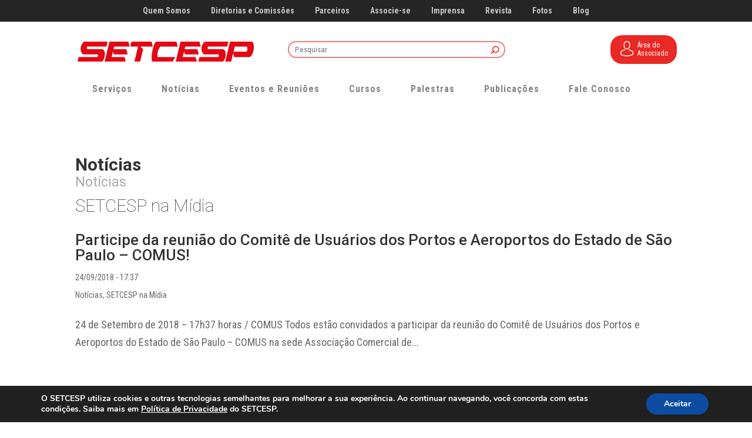

--- FILE ---
content_type: text/html;charset=utf-8
request_url: https://pageview-notify.rdstation.com.br/send
body_size: -72
content:
06b1ce9e-702a-4716-a199-34741781f4a2